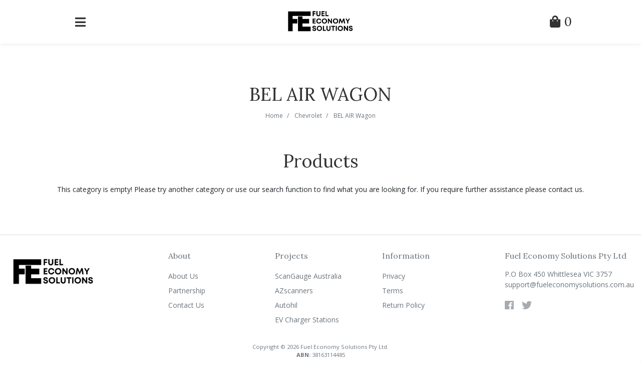

--- FILE ---
content_type: text/html; charset=utf-8
request_url: https://www.fueleconomysolutions.com.au/0/chevrolet/bel-air-wagon/
body_size: 9168
content:
<!DOCTYPE html>
<html lang="en">
<head itemscope itemtype="http://schema.org/WebSite">
	<meta http-equiv="Content-Type" content="text/html; charset=utf-8"/>
<meta name="keywords" content="Chevrolet BEL AIR Wagon"/>
<meta name="description" content="BEL AIR Wagon - Chevrolet BEL AIR Wagon"/>
<meta name="viewport" content="width=device-width, initial-scale=1, shrink-to-fit=no">
<meta property="og:image" content="https://www.fueleconomysolutions.com.au/assets/website_logo.png"/>
<meta property="og:title" content="Chevrolet BEL AIR Wagon"/>
<meta property="og:site_name" content="www.fueleconomysolutions.com.au"/>
<meta property="og:type" content="website"/>
<meta property="og:url" content="https://www.fueleconomysolutions.com.au/0/chevrolet/bel-air-wagon/"/>
<meta property="og:description" content="BEL AIR Wagon - Chevrolet BEL AIR Wagon"/>

<title itemprop='name'>Chevrolet BEL AIR Wagon</title>
<link rel="canonical" href="https://www.fueleconomysolutions.com.au/0/chevrolet/bel-air-wagon/" itemprop="url"/>
<link rel="shortcut icon" href="/assets/favicon_logo.png?1760587770"/>
<!-- Neto Assets -->
<link rel="dns-prefetch preconnect" href="//cdn.neto.com.au">
<link rel="dns-prefetch" href="//use.fontawesome.com">
<link rel="dns-prefetch" href="//google-analytics.com">
<link rel="stylesheet" type="text/css" href="https://use.fontawesome.com/releases/v5.2.0/css/all.css" media="all"/>
<link rel="stylesheet" type="text/css" href="https://cdn.neto.com.au/assets/neto-cdn/jquery_ui/1.11.1/css/custom-theme/jquery-ui-1.8.18.custom.css" media="all"/>
<link href="https://fonts.googleapis.com/css?family=Lora:400,400i,700|Open+Sans:400,400i,600,700&display=swap" rel="stylesheet">
<!--[if lte IE 8]>
	<script type="text/javascript" src="https://cdn.neto.com.au/assets/neto-cdn/html5shiv/3.7.0/html5shiv.js"></script>
	<script type="text/javascript" src="https://cdn.neto.com.au/assets/neto-cdn/respond.js/1.3.0/respond.min.js"></script>
<![endif]-->
<!-- Begin: Script 1 -->
<script type="text/javascript">
var _gaq = _gaq || [];

  (function() {
    var ga = document.createElement('script'); ga.type = 'text/javascript'; ga.async = true;
    ga.src = ('https:' == document.location.protocol ? 'https://' : 'http://') + 'stats.g.doubleclick.net/dc.js';
    var s = document.getElementsByTagName('script')[0]; s.parentNode.insertBefore(ga, s);
  })();
</script>
<!-- End: Script 1 -->
<!-- Begin: Script 92 -->
<script async src="https://js.stripe.com/v3/"></script>
<!-- End: Script 92 -->
<!-- Begin: Script 100 -->
<meta name="google-site-verification" content="gVBe2vZenwTyez_t-AdbRWH3NSj3QZb2iZ56qZt82ls" />
<!-- End: Script 100 -->
<!-- Begin: Script 101 -->
<!-- Global site tag (gtag.js) - Google AdWords: 989060169 -->
<script async src="https://www.googletagmanager.com/gtag/js?id=AW-989060169"></script>
<script>
  window.dataLayer = window.dataLayer || [];
  function gtag(){dataLayer.push(arguments);}
  gtag('js', new Date());

  gtag('config', 'AW-989060169');
</script>


<!-- End: Script 101 -->
<!-- Begin: Script 103 -->
<!-- Facebook Pixel Code -->
<script>
!function(f,b,e,v,n,t,s){if(f.fbq)return;n=f.fbq=function(){n.callMethod?
n.callMethod.apply(n,arguments):n.queue.push(arguments)};if(!f._fbq)f._fbq=n;
n.push=n;n.loaded=!0;n.version='2.0';n.queue=[];t=b.createElement(e);t.async=!0;
t.src=v;s=b.getElementsByTagName(e)[0];s.parentNode.insertBefore(t,s)}(window,
document,'script','//connect.facebook.net/en_US/fbevents.js');

fbq('init', '1491568087732992');
fbq('track', "PageView");</script>
<noscript><img height="1" width="1" style="display:none"
src="https://www.facebook.com/tr?id=1491568087732992&ev=PageView&noscript=1"
/></noscript>
<!-- End Facebook Pixel Code -->
<!-- End: Script 103 -->
<!-- Begin: Script 108 -->
<!-- Facebook Pixel Code -->
<script>
!function(f,b,e,v,n,t,s){if(f.fbq)return;n=f.fbq=function(){n.callMethod?
n.callMethod.apply(n,arguments):n.queue.push(arguments)};if(!f._fbq)f._fbq=n;
n.push=n;n.loaded=!0;n.version='2.0';n.queue=[];t=b.createElement(e);t.async=!0;
t.src=v;s=b.getElementsByTagName(e)[0];s.parentNode.insertBefore(t,s)}(window,
document,'script','https://connect.facebook.net/en_US/fbevents.js');
fbq('init', '1491568087732992', {
em: 'insert_email_variable,'
});
fbq('track', 'PageView');
</script>
<noscript><img height="1" width="1" style="display:none"
src="https://www.facebook.com/tr?id=1491568087732992&ev=PageView&noscript=1"
/></noscript>
<!-- DO NOT MODIFY -->
<!-- End Facebook Pixel Code -->

<!-- End: Script 108 -->
<!-- Begin: Script 110 -->
<meta name="google-site-verification" content="pZGc96wgRfrYZYe-Kzkarao-JeF7cpxKO2w4mZagQnI" />
<!-- End: Script 110 -->


	<link rel="preload" href="/assets/themes/bespoke/css/app.css?1760587770" as="style">
	<link rel="preload" href="/assets/themes/bespoke/css/style.css?1760587770" as="style">
	<link class="theme-selector" rel="stylesheet" type="text/css" href="/assets/themes/bespoke/css/app.css?1760587770" media="all"/>
	<link rel="stylesheet" type="text/css" href="/assets/themes/bespoke/css/style.css?1760587770" media="all"/>
</head>

<body id="n_content" class="n_bespoke">
	<a href="#main-content" class="sr-only sr-only-focusable">Skip to main content</a>

	<!-- Desktop/Mobile Header -->
	<header class="wrapper-mobile-style">
		<!-- Required JS -->
		


		<!-- Header Content (from Mobile) -->
		<!-- Mobile Header -->
<div id="mobile-header" class="container-fluid wrapper-mob-header d-block d-lg-none fixed-top">
    <div class="wrapper-mobile-contents row align-items-center py-3">
        <button class="navbar-slide-toggler navbar-toggler h-35 col-3 text-center" type="button">
            <span class="h2"><i class="fas fa-bars"></i></span>
        </button>
        <div class="col-6 mob-logo text-center">
            <a href="https://www.fueleconomysolutions.com.au" title="Fuel Economy Solutions Pty Ltd">
                <img class="logo" src="/assets/website_logo.png" alt="Fuel Economy Solutions Pty Ltd"/>
            </a>
        </div>
        <div class="col-3 mob-cart text-center">
            <a href="https://www.fueleconomysolutions.com.au/_mycart?tkn=cart&ts=1768979021355840" aria-label="Shopping Cart">
                <span class="h2"><i class="fas fa-shopping-bag" aria-hidden="true"></i></span>
                <span class="text-uppercase text-success h2 pl-1" rel="a2c_item_count"> </span>
            </a>
        </div>
    </div>
</div>

<!-- Mobile Menu Script -->


<!-- Mobile Menu -->
<div class="overlay"></div>

<div id="mobile-menu" class="fixed-top navbar-side left d-block d-lg-none">
    <div class="container-fluid border-bottom">
        <div class="row align-items-center py-3">
            <button class="navbar-slide-toggler navbar-toggler h-35 col-2 text-center" type="button">
                <span class="h2"><i class="fas fa-arrow-left"></i></span>
            </button>
        </div>
    </div>
    <div class="container">
        <!-- Mobile Search -->
        <form name="productsearch" method="get" action="/" role="search" aria-label="Product search">
            <input type="hidden" name="rf" value="kw"/>
            <div class="input-group pt-1 border-bottom h-60 align-items-center">
                <input class="form-control ajax_search border-0" placeholder="Search..." value="" id="name_search" autocomplete="off" name="kw" type="search" aria-label="Input search"/>
                <div class="input-group-append border-0 px-4">
                    <button type="submit" value="Search" class="btn border-0 bg-white px-0" aria-label="Search site">
                        <span class="h3"><i class="fa fa-search" aria-hidden="true"></i></span>
                    </button>
                </div>
            </div>
        </form>
        <div class="navbar-collapse navbar-responsive-collapse">
            <ul class="nav navbar-nav" id="mob-menu">
                <li class="lvl-1 pt-4">
                                <div class="menu-level-wrapper">
                                            <button data-toggle="collapse" data-parent="#mob-menu" href="#mob-menu-002" class="collapsed mob-drop h3 text-primary text-left border-0 mb-0 p-0 pr-4 w-100 bg-white">
                                                Our Brands<span class="h3 pl-4 float-right"><i class="fas fa-angle-down"></i></span>
                                            </button>
                                        </div>
                                        <ul id="mob-menu-002" class="list-group panel-collapse collapse collapse-menu w-100">
                                            <li class="lvl-2 list-group-item border-0">
                                <div class="menu-level-wrapper">
                                            <a href="/page/scangauge-australia/" class="h3 text-success d-block mb-0">ScanGauge Australia</a>
                                        </div>
                                </li><li class="lvl-2 list-group-item border-0">
                                <div class="menu-level-wrapper">
                                            <a href="/page/azscanners/" class="h3 text-success d-block mb-0">AZscanners</a>
                                        </div>
                                </li><li class="lvl-2 list-group-item border-0">
                                <div class="menu-level-wrapper">
                                            <a href="/page/autohil/" class="h3 text-success d-block mb-0">Autohil</a>
                                        </div>
                                </li>
                                        </ul>
                                </li><li class="lvl-1 pt-4">
                                <div class="menu-level-wrapper">
                                            <a href="/page/about-us/" class="h3 text-success d-block mb-0">About Us</a>
                                        </div>
                                </li><li class="lvl-1 pt-4">
                                <div class="menu-level-wrapper">
                                            <a href="/form/contact-us/" class="h3 text-success d-block mb-0">Contact Us</a>
                                        </div>
                                </li>
                <div class="account-btn border-top mt-3 pt-3 pb-5">
                    <a href="https://www.fueleconomysolutions.com.au/_myacct" class="h3 d-block mb-0" aria-label="Account">
                        <span nloader-content-id="YEj0mwD62B8qR_MWMfVD0B_MB_cAbh7y25tw21S7tWw4aRuy77rwMz-AvD2G3RY79UGsf-03B6tEwCHzjdbuxA" nloader-content="to3dTgdui-YiDHWyMNV0Q4ay5OIcvuX0qbA_Q4hBWNjn8s4_N_PXIlp91lu2yinLXk9zhY8PQTENvHn41Y6Amw1ViEy2NEC5ckqeecXOvcA" nloader-data="KpJLfxLJ6uL_y-T84-WkfribHO6NunUnYJ1KjGrt_fs"></span></a>
                </div>
            </ul>
        </div>
    </div>
</div>

<!-- Mobile: Sticky Header Spacer -->
<div id="mobile-sticky-spacer" class="mb-5 d-block d-lg-none" aria-hidden="true"></div>
	</header>

	<div id="main-content" class="container mb-5 mb-sm-0 mt-3 mt-sm-6 mt-md-0 " role="main">
		<div class="row justify-content-center"><div class="col-12 text-center">
	
	<!-- Use Default Layout -->
		<div class="wrapper-category-header">
		<div class="spacer"></div>

		<h1 class="page-header text-center text-uppercase mb-0">
			BEL AIR Wagon
			
			</h1>

		<nav aria-label="breadcrumb" class="w-100 mb-0">
					<ol class="breadcrumb justify-content-center bg-white mb-0" itemscope itemtype="http://schema.org/BreadcrumbList">
						<li class="breadcrumb-item" itemprop="itemListElement" itemscope itemtype="http://schema.org/ListItem">
							<a href="https://www.fueleconomysolutions.com.au" itemprop="item"><span itemprop="name">Home</span></a>
							<meta itemprop="position" content="0" />
						</li><li class="breadcrumb-item" itemprop="itemListElement" itemscope itemtype="http://schema.org/ListItem">
							<a href="/0/chevrolet/" itemprop="item"><span itemprop="name">Chevrolet</span></a>
							<meta itemprop="position" content="1" />
						</li><li class="breadcrumb-item" itemprop="itemListElement" itemscope itemtype="http://schema.org/ListItem">
							<a href="/0/chevrolet/bel-air-wagon/" itemprop="item"><span itemprop="name">BEL AIR Wagon</span></a>
							<meta itemprop="position" content="2" />
						</li></ol>
				</nav>
	</div>

		
		
	<div class="wrapper-category-products row">
		<div class="col-12">
					<h1 class="section-title text-center my-5">Products</h1>
					<p class="mt-4">This category is empty! Please try another category or use our search function to find what you are looking for. If you require further assistance please contact us.</p>
				</div>
	</div>

	</div></div>
</div>

<footer class="wrapper-footer mt-7 ">
	<div class="container-fluid">
        <!-- Layout 1 -->
        <div class="row py-4">
    <div class="d-none d-md-block col-2 text-center">
        <a href="https://www.fueleconomysolutions.com.au" title="Fuel Economy Solutions Pty Ltd">
            <img class="logo large-logo pt-3 px-2" src="/assets/website_logo.png?1760587770" alt="Fuel Economy Solutions Pty Ltd logo"/>
        </a>
    </div>
    <nav class="col-12 col-sm-8 col-md-6 offset-md-1 text-center py-2" aria-label="Footer menu">
        <div class="row"><div class="col-12 col-md-4 mt-3 mt-sm-0">
                        <h4 class="text-left mb-3">About</h4>
                        <ul class="nav">
                            <li class="nav-item w-100">
                                <a class="nav-link m-0 py-1 pl-0 text-left" href="/page/about-us/">About Us</a>
                            </li><li class="nav-item w-100">
                                <a class="nav-link m-0 py-1 pl-0 text-left" href="/form/contact-us/">Partnership</a>
                            </li><li class="nav-item w-100">
                                <a class="nav-link m-0 py-1 pl-0 text-left" href="">Contact Us</a>
                            </li>
                        </ul>
                    </div><div class="col-12 col-md-4 mt-3 mt-sm-0">
                        <h4 class="text-left mb-3">Projects</h4>
                        <ul class="nav">
                            <li class="nav-item w-100">
                                <a class="nav-link m-0 py-1 pl-0 text-left" href="/page/scangauge-australia/">ScanGauge Australia</a>
                            </li><li class="nav-item w-100">
                                <a class="nav-link m-0 py-1 pl-0 text-left" href="">AZscanners</a>
                            </li><li class="nav-item w-100">
                                <a class="nav-link m-0 py-1 pl-0 text-left" href="">Autohil</a>
                            </li><li class="nav-item w-100">
                                <a class="nav-link m-0 py-1 pl-0 text-left" href="">EV Charger Stations</a>
                            </li>
                        </ul>
                    </div><div class="col-12 col-md-4 mt-3 mt-sm-0">
                        <h4 class="text-left mb-3">Information</h4>
                        <ul class="nav">
                            <li class="nav-item w-100">
                                <a class="nav-link m-0 py-1 pl-0 text-left" href="">Privacy</a>
                            </li><li class="nav-item w-100">
                                <a class="nav-link m-0 py-1 pl-0 text-left" href="/page/terms-of-use/">Terms </a>
                            </li><li class="nav-item w-100">
                                <a class="nav-link m-0 py-1 pl-0 text-left" href="/page/return-policy/">Return Policy</a>
                            </li>
                        </ul>
                    </div></div>
    </nav>
    <div class="footer-contact-details col-12 col-sm-4 col-md-3 py-2 pl-md-5 text-left">
        <h4 class="mb-3">Fuel Economy Solutions Pty Ltd</h4><p class="m-0">P.O Box 450 Whittlesea VIC 3757</p><a class="d-block" href="mailto:support@fueleconomysolutions.com.au">support@fueleconomysolutions.com.au</a><ul class="nav list-social justify-content-start mt-3" itemscope itemtype="http://schema.org/Organization" role="contentinfo" aria-label="Social media">
            <meta itemprop="url" content="https://www.fueleconomysolutions.com.au"/>
            <meta itemprop="logo" content="https://www.fueleconomysolutions.com.au/assets/website_logo.png"/>
            <meta itemprop="name" content="Fuel Economy Solutions Pty Ltd"/>
            <li class="nav-item pr-3"><a itemprop="sameAs" href="https://www.facebook.com/FuelEconomySolutions" target="_blank" title="Fuel Economy Solutions Pty Ltd on Facebook" rel="noopener"><i class="fab fa-facebook" aria-hidden="true"></i><span class="sr-only">Facebook</span></a></li>
            <li class="nav-item pr-3"><a itemprop="sameAs" href="https://twitter.com/fueleconomyltd" target="_blank" title="Fuel Economy Solutions Pty Ltd on Twitter" rel="noopener"><i class="fab fa-twitter" aria-hidden="true"></i><span class="sr-only">Twitter</span></a></li>
            </ul>
    </div>
</div>
        <div class="row justify-content-center pb-3">
    <div class="col-12 text-center">
        <p class="small mb-0 text-muted">
            <span>Copyright &copy; 2026 Fuel Economy Solutions Pty Ltd.</span>
            <br/>
            <strong>ABN:</strong> 38163114485<br><strong>Address:</strong> P.O Box 450 Whittlesea VIC 3757</p>
    </div>
</div>
	</div>
</footer>

<div class="modal fade" id="termsModal">
	<div class="modal-dialog modal-lg">
		<div class="modal-content">
			<div class="modal-header">
				<h4 class="modal-title">Terms &amp; Conditions</h4>
				<button type="button" class="close" data-dismiss="modal" aria-label="Close"><span aria-hidden="true">&times;</span></button>
			</div>
			<div class="modal-body"><p>
	Welcome to our website. If you continue to browse and use this website, you are agreeing to comply with and be bound by the following terms and conditions of use, which together with our privacy policy govern Fuel Economy Solutions Pty Ltd’s relationship with you in relation to this website. If you disagree with any part of these terms and conditions, please do not use our website.</p>
<p>
	The term ‘Fuel Economy Solutions Pty Ltd’ or ‘us’ or ‘we’ refers to the owner of the website whose registered office is . Our ABN is 38163114485. The term ‘you’ refers to the user or viewer of our website.</p>
<p>
	The use of this website is subject to the following terms of use:</p>
<ul>
	<li>
		The content of the pages of this website is for your general information and use only. It is subject to change without notice.</li>
	<li>
		Neither we nor any third parties provide any warranty or guarantee as to the accuracy, timeliness, performance, completeness or suitability of the information and materials found or offered on this website for any particular purpose. You acknowledge that such information and materials may contain inaccuracies or errors and we expressly exclude liability for any such inaccuracies or errors to the fullest extent permitted by law.</li>
	<li>
		Your use of any information or materials on this website is entirely at your own risk, for which we shall not be liable. It shall be your own responsibility to ensure that any products, services or information available through this website meet your specific requirements.</li>
	<li>
		This website contains material which is owned by or licensed to us. This material includes, but is not limited to, the design, layout, look, appearance and graphics. Reproduction is prohibited other than in accordance with the copyright notice, which forms part of these terms and conditions.</li>
	<li>
		All trademarks reproduced in this website, which are not the property of, or licensed to the operator, are acknowledged on the website.</li>
	<li>
		Unauthorised use of this website may give rise to a claim for damages and/or be a criminal offence.</li>
	<li>
		From time to time, this website may also include links to other websites. These links are provided for your convenience to provide further information. They do not signify that we endorse the website(s). We have no responsibility for the content of the linked website(s).</li>
	<li>
		Your use of this website and any dispute arising out of such use of the website is subject to the laws of Australia.</li>
</ul></div>
			<div class="modal-footer"><button type="button" class="btn btn-default" data-dismiss="modal">Close</button></div>
		</div>
	</div>
</div>
<div class="modal fade" id="privacyModal">
	<div class="modal-dialog modal-lg">
		<div class="modal-content">
			<div class="modal-header">
				<h4 class="modal-title">Privacy Policy</h4>
				<button type="button" class="close" data-dismiss="modal" aria-label="Close"><span aria-hidden="true">&times;</span></button>
			</div>
			<div class="modal-body"><p>This privacy policy sets out how we&nbsp;uses and protects any information that you give us&nbsp;when you use this website.<br />
<br />
We are&nbsp;committed to ensuring that your privacy is protected. Should we ask you to provide certain information by which you can be identified when using this website, then you can be assured that it will only be used in accordance with this privacy statement.<br />
<br />
<span style="line-height: 1.6em;">We may change this policy from time to time by updating this page. You should check this page from time to time to ensure that you are happy with any changes.</span></p>

<p><strong>What we collect</strong></p>

<p>We may collect the following information:</p>

<ul>
	<li>name and job title</li>
	<li>contact information including email address</li>
	<li>demographic information such as postcode, preferences and interests</li>
	<li>other information relevant to customer surveys and/or offers</li>
</ul>

<p><strong>What we do with the information we gather</strong></p>

<p>We require this information to understand your needs and provide you with a better service, and in particular for the following reasons:</p>

<ul>
	<li>Internal record keeping.</li>
	<li>We may use the information to improve our products and services.</li>
	<li>We may periodically send promotional emails about new products, special offers or other information which we think you may find interesting using the email address which you have provided.</li>
	<li>From time to time, we may also use your information to contact you for market research purposes. We may contact you by email, phone, fax or mail. We may use the information to customise the website according to your interests.</li>
</ul>

<p><strong>Security</strong></p>

<p>We are committed to ensuring that your information is secure. In order to prevent unauthorised access or disclosure, we have put in place suitable physical, electronic and managerial procedures to safeguard and secure the information we collect online.</p>

<p><strong>How we use cookies</strong></p>

<p>A cookie is a small file which asks permission to be placed on your computer's hard drive. Once you agree, the file is added and the cookie helps analyse web traffic or lets you know when you visit a particular site. Cookies allow web applications to respond to you as an individual. The web application can tailor its operations to your needs, likes and dislikes by gathering and remembering information about your preferences.</p>

<p>We use traffic log cookies to identify which pages are being used. This helps us analyse data about webpage traffic and improve our website in order to tailor it to customer needs. We only use this information for statistical analysis purposes and then the data is removed from the system.<br />
Overall, cookies help us provide you with a better website by enabling us to monitor which pages you find useful and which you do not. A cookie in no way gives us access to your computer or any information about you, other than the data you choose to share with us.<br />
You can choose to accept or decline cookies. Most web browsers automatically accept cookies, but you can usually modify your browser setting to decline cookies if you prefer. This may prevent you from taking full advantage of the website.</p>

<p><strong>Links to other websites</strong></p>

<p>Our website may contain links to other websites of interest. However, once you have used these links to leave our site, you should note that we do not have any control over that other website. Therefore, we cannot be responsible for the protection and privacy of any information which you provide whilst visiting such sites and such sites are not governed by this privacy statement. You should exercise caution and look at the privacy statement applicable to the website in question.</p>

<p><strong>Controlling your personal information</strong></p>

<p>You may choose to restrict the collection or use of your personal information in the following ways:</p>

<ul>
	<li>whenever you are asked to fill in a form on the website, look for the box that you can click to indicate that you do not want the information to be used by anybody for direct marketing purposes</li>
	<li>if you have previously agreed to us using your personal information for direct marketing purposes, you may change your mind at any time by writing to or emailing us.</li>
</ul>

<p>We will not sell, distribute or lease your personal information to third parties unless we have your permission or are required by law to do so. We may use your personal information to send you promotional information about third parties which we think you may find interesting if you tell us that you wish this to happen.<br />
<br />
If you believe that any information we are holding on you is incorrect or incomplete, please write to or email us as soon as possible at the above address. We will promptly correct any information found to be incorrect.</p>
</div>
			<div class="modal-footer"><button type="button" class="btn btn-default" data-dismiss="modal">Close</button></div>
		</div>
	</div>
</div>
<!-- Required Neto Scripts - DO NOT REMOVE -->
<script type="text/javascript" src="https://cdn.neto.com.au/assets/neto-cdn/skeletal/4.4.0/vendor.js"></script>
<script type="text/javascript" src="https://cdn.neto.com.au/assets/neto-cdn/jquery_ui/1.12.1/jquery-ui.min.js"></script>
<script type="text/javascript" src="//assets.netostatic.com/ecommerce/6.354.1/assets/js/common/webstore/main.js"></script>
<script src="/assets/themes/bespoke/js/custom.js?1760587770"></script>

		<script>
			(function( NETO, $, undefined ) {
				NETO.systemConfigs = {"isLegacyCartActive":"1","currencySymbol":"$","siteEnvironment":"production","defaultCart":"legacy","asyncAddToCartInit":"1","dateFormat":"dd/mm/yy","isCartRequestQueueActive":0,"measurePerformance":0,"isMccCartActive":"0","siteId":"N008513","isMccCheckoutFeatureActive":0};
			}( window.NETO = window.NETO || {}, jQuery ));
		</script>
		<script type="text/javascript">
        $('#mobile-menu, #mobile-sticky-spacer, #mobile-header').removeClass('d-lg-none');
    </script><script type="text/javascript">
        $('.navbar-slide-toggler').on('click', function() {
            $('#mobile-menu').toggleClass('reveal');
            $('.overlay').toggle();
        });

        function hideMenu(){
            $('#mobile-menu').removeClass('reveal');
            $('.overlay').hide();
        }

        $('.overlay').on('click', function(){
            hideMenu();
        });

        $(document).ready(function(){
            hideMenu();

            var mobileHeaderHeight = $('.wrapper-mob-header').height();
            $('#mobile-sticky-spacer').css('height', mobileHeaderHeight);
        });
    </script><script>
				$("#sidebarToggle").click(function(){
					if($(this).html() == "Show Sort") {
						$('#filters').addClass('show');
						$(this).html("Hide Sort");
					} else {
						$('#filters').removeClass('show');
						$(this).html("Show Sort");
					}

					$("#left-sidebar").toggleClass("sidebar-collapsed");
					$("#category-content").toggleClass("col-md-6 col-lg-8");
					$("#category-content .wrapper-thumbnail-toggle").toggleClass("col-md-6 col-lg-3 col-lg-4");
				});
			</script>
<!-- Begin: Script 1 -->
<!-- Start Google -->
<script type="text/javascript">
var _gaq = _gaq || [];
_gaq.push(['_setAccount', 'UA-41854495-1']);
_gaq.push(['_trackPageview', '']);
</script>
<!-- End Google -->
<!-- End: Script 1 -->
<!-- Begin: Script 101 -->
<!-- Google Code for Remarketing Tag -->
<!--------------------------------------------------
Remarketing tags may not be associated with personally identifiable information or placed on pages related to sensitive categories. See more information and instructions on how to setup the tag on: http://google.com/ads/remarketingsetup
--------------------------------------------------->
<script type="text/javascript">
var google_tag_params = {
ecomm_prodid: 'REPLACE_WITH_VALUE',
ecomm_pagetype: 'REPLACE_WITH_VALUE',
ecomm_totalvalue: 'REPLACE_WITH_VALUE',
};
</script>
<script type="text/javascript">
/* <![CDATA[ */
var google_conversion_id = 989060169;
var google_custom_params = window.google_tag_params;
var google_remarketing_only = true;
/* ]]> */
</script>
<script type="text/javascript" src="//www.googleadservices.com/pagead/conversion.js">
</script>
<noscript>
<div style="display:inline;">
<img height="1" width="1" style="border-style:none;" alt="" src="//googleads.g.doubleclick.net/pagead/viewthroughconversion/989060169/?value=0&amp;guid=ON&amp;script=0"/>
</div>
</noscript>

<!-- End: Script 101 -->
<!-- Begin: Script 106 -->
<!-- Google Customer Reviews -->
<script src="https://apis.google.com/js/platform.js?onload=renderBadge" async defer></script>
<script>
    window.renderBadge = function() {
        var ratingBadgeContainer = document.createElement("div"); document.body.appendChild(ratingBadgeContainer); window.gapi.load('ratingbadge', function() {
            window.gapi.ratingbadge.render(ratingBadgeContainer, {
                "merchant_id": 7863526273
            } );
        }); 
    } 
</script>
<!-- End: Script 106 -->
<!-- Begin: Script 108 -->
<!-- Facebook Pixel Code -->
<script>
    !function(f,b,e,v,n,t,s){if(f.fbq)return;n=f.fbq=function(){n.callMethod?
    n.callMethod.apply(n,arguments):n.queue.push(arguments)};if(!f._fbq)f._fbq=n;
    n.push=n;n.loaded=!0;n.version=';;2.0';n.queue=[];t=b.createElement(e);t.async=!0;
    t.src=v;s=b.getElementsByTagName(e)[0];s.parentNode.insertBefore(t,s)}(window,
    document,'script','//connect.facebook.net/en_US/fbevents.js ');
    fbq('init', '1491568087732992', {}, {'agent':'plneto'});
    fbq('track', 'PageView');
    </script>
<noscript>
        <img height="1" width="1" style="display:none" src="https://www.facebook.com/tr?id=1491568087732992&ev=PageView&noscript=1" />
</noscript>
<!-- End Facebook Pixel Code -->
<script>
    var fbP = {
        // Setup product data for facebook pixel
        productSetup: function(product) {
            return {
                'content_name': product.name,
                'content_category': product.category_fullname ? product.category_fullname : '',
                'content_type': 'product',
                'currency': 'AUD',
                'contents': [{
                    'id': product.SKU ? product.SKU : product.parent_sku,
                    'quantity': product.baseqty,
                    'item_price': product.price
                }]
            }
        },
        // Custom function for sending product information to facebook
        addToCart: function(){
            var nProduct = $.getLastItemAdded();
            var fbProduct = fbP.productSetup(nProduct);
            fbq('track', 'AddToCart', fbProduct);
        },
        // Custom function for sending multiple products information to facebook
        addMultiToCart: function(){
            var nProducts = $.getLastItemsAdded();
            for (var i = 0; i < nProducts.length; i++) {
                var fbProduct = fbP.productSetup(nProducts[i]);
                fbq('track', 'AddToCart', fbProduct);
            }
        },
        init: function(){
            nAddItemCallbacks.push(fbP.addToCart);
            nAddMultiItemsCallbacks.push(fbP.addMultiToCart);
        }
    }

    // Calls the init function to place custom functions inside callback arrays
    // First checks if function exists
    if (typeof $.getLastItemAdded !== "undefined") {
        fbP.init();
    }
</script>

<!-- End: Script 108 -->
<div class="npopup" style="" role="alertdialog" aria-atomic="true" aria-label="Popup" aria-describedby="npopupDesc" tabindex="-1">
	<a href="javascript:void(0);" class="npopup-btn-close" role="button" aria-label="Close popup"></a>
	<div class="npopup-body" id="npopupDesc"></div>
</div>
<div class="nactivity"><i class="fa fa-spinner fa-spin fa-inverse fa-3x fa-fw"></i></div>
</body>
</html>

--- FILE ---
content_type: text/plain; charset=utf-8
request_url: https://www.fueleconomysolutions.com.au/ajax/addtocart?proc=ShowItem&showparentname=
body_size: 191
content:
^NETO^SUCCESS^NSD1;#5|$9|cartitems@0|$10|csrf_token$96|e11446170d94d192312b2df10f53b66ee9670208%2C743fc382ef09fd14354a9142d6ca7ae73f384d4d%2C1768983451$15|discountmessage$0|$8|lastitem#0|$5|total#10|$11|checkouturl$79|https%3A%2F%2Fwww.fueleconomysolutions.com.au%2F_mycart%3Fts%3D1768983451473854$14|discount_total$1|0$11|grand_total$0|$10|item_count$0|$16|product_discount$0|$13|product_total$0|$13|shipping_cost$1|0$17|shipping_discount$0|$15|shipping_method$0|$14|shipping_total$1|0

--- FILE ---
content_type: text/plain; charset=utf-8
request_url: https://www.fueleconomysolutions.com.au/ajax/ajax_loader
body_size: 349
content:
^NETO^SUCCESS^NSD1;#2|$10|csrf_token$96|6ead8345e63905ba9cf0c61c02137ca988b98849%2C4eea2371c9db8395b370d89eccfe147fe8332a8d%2C1768983450$12|rtn_contents#1|$86|YEj0mwD62B8qR_MWMfVD0B_MB_cAbh7y25tw21S7tWw4aRuy77rwMz-AvD2G3RY79UGsf-03B6tEwCHzjdbuxA$18|Login %2F Register